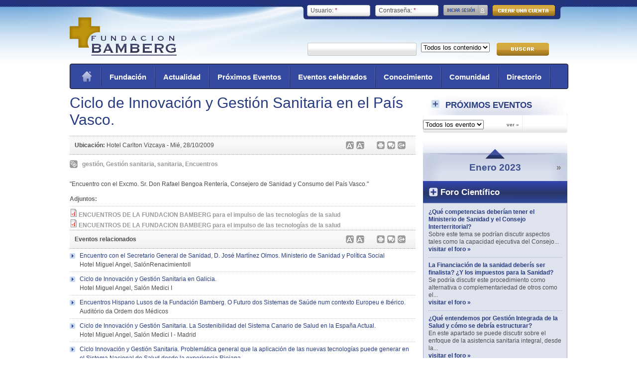

--- FILE ---
content_type: text/html; charset=utf-8
request_url: https://www.fundacionbamberg.org/eventos/encuentros/ciclo-innovacion-gestion-sanitaria-pais-vasco
body_size: 9262
content:
<!DOCTYPE html PUBLIC "-//W3C//DTD XHTML 1.0 Strict//EN" "http://www.w3.org/TR/xhtml1/DTD/xhtml1-strict.dtd">
<html xmlns="http://www.w3.org/1999/xhtml" lang="es" xml:lang="es">

<head>
<meta http-equiv="Content-Type" content="text/html; charset=utf-8" />
  <title>Ciclo de Innovación y Gestión Sanitaria en el País Vasco. | Fundacion Bamberg</title>
  <meta http-equiv="Content-Type" content="text/html; charset=utf-8" />

<style type="text/css" media="screen, projection, tty, tv, print">
<!--
/* <![CDATA[ */
body {
  font-size: 75%  !important;
}
body.textsize-50 { font-size: 50% !important; }
body.textsize-55 { font-size: 55% !important; }
body.textsize-60 { font-size: 60% !important; }
body.textsize-65 { font-size: 65% !important; }
body.textsize-70 { font-size: 70% !important; }
body.textsize-75 { font-size: 75% !important; }
body.textsize-80 { font-size: 80% !important; }
body.textsize-85 { font-size: 85% !important; }
body.textsize-90 { font-size: 90% !important; }
body.textsize-95 { font-size: 95% !important; }
body.textsize-100 { font-size: 100% !important; }
body.textsize-105 { font-size: 105% !important; }
body.textsize-110 { font-size: 110% !important; }
body.textsize-115 { font-size: 115% !important; }
body.textsize-120 { font-size: 120% !important; }
body.textsize-125 { font-size: 125% !important; }
body.textsize-130 { font-size: 130% !important; }
body.textsize-135 { font-size: 135% !important; }
body.textsize-140 { font-size: 140% !important; }
body.textsize-145 { font-size: 145% !important; }
body.textsize-150 { font-size: 150% !important; }
/* ]]>*/
-->
</style>
<link rel="shortcut icon" href="/sites/default/files/bamberg_favicon.ico" type="image/x-icon" />
  <link type="text/css" rel="stylesheet" media="all" href="/sites/default/files/css/css_582ac16ce29b96bb432fd8134e25bc54.css" />
  <link type="text/css" rel="stylesheet" media="all" href="/sites/fundacionbamberg.org/themes/fusion/fusion_core/css/grid16-960.css" />
  <!--[if IE 8]>
  <link type="text/css" rel="stylesheet" media="all" href="/sites/fundacionbamberg.org/themes/fusion/fusion_core/css/ie8-fixes.css" />
  <![endif]-->
  <!--[if IE 7]>
  <link type="text/css" rel="stylesheet" media="all" href="/sites/fundacionbamberg.org/themes/fusion/fusion_core/css/ie7-fixes.css" />
<link type="text/css" rel="stylesheet" media="all" href="/sites/fundacionbamberg.org/themes/fusion/bamberg/css/ie7-fixes.css" />
  <![endif]-->
  <!--[if lte IE 6]>
  <link type="text/css" rel="stylesheet" media="all" href="/sites/fundacionbamberg.org/themes/fusion/fusion_core/css/ie6-fixes.css" />
<link type="text/css" rel="stylesheet" media="all" href="/sites/fundacionbamberg.org/themes/fusion/bamberg/css/ie6-fixes.css" />
  <![endif]-->
  <link type="text/css" rel="stylesheet" media="all" href="/sites/fundacionbamberg.org/themes/fusion/bamberg/css/local.css" />
  <script type="text/javascript" src="/misc/jquery.js?l"></script>
<script type="text/javascript" src="/misc/drupal.js?l"></script>
<script type="text/javascript" src="/sites/default/files/languages/es_8d6e8424e5098caf15bef7f8bd3d1ec4.js?l"></script>
<script type="text/javascript" src="/sites/fundacionbamberg.org/modules/lightbox2/js/lightbox.js?l"></script>
<script type="text/javascript" src="/sites/fundacionbamberg.org/modules/og/og.js?l"></script>
<script type="text/javascript" src="/sites/fundacionbamberg.org/modules/panels/js/panels.js?l"></script>
<script type="text/javascript" src="/sites/fundacionbamberg.org/modules/poormanscron/poormanscron.js?l"></script>
<script type="text/javascript" src="/sites/fundacionbamberg.org/modules/textsize/jquery.textsize.js?l"></script>
<script type="text/javascript" src="/sites/fundacionbamberg.org/modules/jquery_plugin/jquery.cookie.min.js?l"></script>
<script type="text/javascript" src="/sites/fundacionbamberg.org/modules/views/js/base.js?l"></script>
<script type="text/javascript" src="/sites/fundacionbamberg.org/modules/views/js/dependent.js?l"></script>
<script type="text/javascript" src="/sites/fundacionbamberg.org/modules/formalter/js/jquery.selectdecorator.js?l"></script>
<script type="text/javascript" src="/sites/fundacionbamberg.org/modules/location/location_autocomplete.js?l"></script>
<script type="text/javascript" src="/misc/jquery.form.js?l"></script>
<script type="text/javascript" src="/sites/fundacionbamberg.org/modules/calendar/js/calendar_ajax_add.js?l"></script>
<script type="text/javascript" src="/sites/fundacionbamberg.org/themes/fusion/fusion_core/js/jquery.bgiframe.min.js?l"></script>
<script type="text/javascript" src="/sites/fundacionbamberg.org/themes/fusion/fusion_core/js/hoverIntent.js?l"></script>
<script type="text/javascript" src="/sites/fundacionbamberg.org/themes/fusion/fusion_core/js/supposition.js?l"></script>
<script type="text/javascript" src="/sites/fundacionbamberg.org/themes/fusion/fusion_core/js/supersubs.js?l"></script>
<script type="text/javascript" src="/sites/fundacionbamberg.org/themes/fusion/fusion_core/js/superfish.js?l"></script>
<script type="text/javascript" src="/sites/fundacionbamberg.org/themes/fusion/fusion_core/js/script.js?l"></script>
<script type="text/javascript" src="/sites/fundacionbamberg.org/themes/fusion/fusion_core/js/jquery.overlabel.js?l"></script>
<script type="text/javascript">
<!--//--><![CDATA[//><!--
jQuery.extend(Drupal.settings, { "basePath": "/", "googleanalytics": { "trackOutgoing": 1, "trackMailto": 1, "trackDownload": 1, "trackDownloadExtensions": "7z|aac|arc|arj|asf|asx|avi|bin|csv|doc|exe|flv|gif|gz|gzip|hqx|jar|jpe?g|js|mp(2|3|4|e?g)|mov(ie)?|msi|msp|pdf|phps|png|ppt|qtm?|ra(m|r)?|sea|sit|tar|tgz|torrent|txt|wav|wma|wmv|wpd|xls|xml|z|zip" }, "lightbox2": { "rtl": "0", "file_path": "/(\\w\\w/)sites/default/files", "default_image": "/sites/fundacionbamberg.org/modules/lightbox2/images/brokenimage.jpg", "border_size": 10, "font_color": "000", "box_color": "fff", "top_position": "", "overlay_opacity": "0.8", "overlay_color": "000", "disable_close_click": true, "resize_sequence": 0, "resize_speed": 400, "fade_in_speed": 400, "slide_down_speed": 600, "use_alt_layout": false, "disable_resize": false, "disable_zoom": false, "force_show_nav": false, "show_caption": true, "loop_items": false, "node_link_text": "View Image Details", "node_link_target": false, "image_count": "Image !current of !total", "video_count": "Video !current of !total", "page_count": "Page !current of !total", "lite_press_x_close": "press \x3ca href=\"#\" onclick=\"hideLightbox(); return FALSE;\"\x3e\x3ckbd\x3ex\x3c/kbd\x3e\x3c/a\x3e to close", "download_link_text": "", "enable_login": false, "enable_contact": false, "keys_close": "c x 27", "keys_previous": "p 37", "keys_next": "n 39", "keys_zoom": "z", "keys_play_pause": "32", "display_image_size": "original", "image_node_sizes": "()", "trigger_lightbox_classes": "", "trigger_lightbox_group_classes": "", "trigger_slideshow_classes": "", "trigger_lightframe_classes": "", "trigger_lightframe_group_classes": "", "custom_class_handler": 0, "custom_trigger_classes": "", "disable_for_gallery_lists": true, "disable_for_acidfree_gallery_lists": true, "enable_acidfree_videos": true, "slideshow_interval": 5000, "slideshow_automatic_start": true, "slideshow_automatic_exit": true, "show_play_pause": true, "pause_on_next_click": false, "pause_on_previous_click": true, "loop_slides": false, "iframe_width": 600, "iframe_height": 400, "iframe_border": 1, "enable_video": false }, "cron": { "basePath": "/poormanscron", "runNext": 1769605914 }, "views": { "ajax_path": "/views/ajax", "ajaxViews": [ { "view_name": "EVENTO2", "view_display_id": "calendar_block_1", "view_args": "2026-01", "view_path": "actualidad/noticias/expertos-coinciden-necesidad-revisar-financiacion-del-sistema-sanitario-para-man", "view_base_path": "eventos", "view_dom_id": 2, "pager_element": 0 } ] }, "og": { "group_context": { "nid": "419", "title": "Ciclo de Innovación y Gestión Sanitaria en el País Vasco.", "type": "evento" } } });
//--><!]]>
</script>
<script type="text/javascript">
<!--//--><![CDATA[//><!--
  var textsizeCookieExpires = 365;
  var textsizeCookieDomain = "/";
  var textsizeElement = "body";
  var textsizeElementClass = "";
  var textsizeIncrement = 5;
  var textsizeNormal = 75;
  var textsizeMinimum = 50;
  var textsizeMaximum = 150;
  var textsizeIncrementDisplay = 5;
  var textsizeNormalDisplay = 75;
  var textsizeDisplay = 0;
  var textsizeMinT = "<abbr title=\"Minimum\" class=\"textsize\">Min.</abbr> ";
  var textsizeMaxT = "<abbr title=\"Maximum\" class=\"textsize\">Max.</abbr> ";
  var textsizeCurrentText = "Current Size";
  var textsizeReset = 0;
//--><!]]>
</script>
</head>
<body id="pid-eventos-encuentros-ciclo-innovacion-gestion-sanitaria-pais-vasco" class="not-front not-logged-in page-node node-type-evento no-sidebars og-context og-context-419 full-node panels layout-first-main sidebars-both-last font-size-12 grid-type-960 grid-width-16"> 
  <div id="page" class="page">
    <div id="page-inner" class="page-inner">
      <div id="skip">
        <a href="#main-content-area">Skip to Main Content Area</a>
      </div>

      <!-- header-top row: width = grid_width -->
      
      <!-- header-group row: width = grid_width -->
      <div id="header-group-wrapper" class="header-group-wrapper full-width">
        <div id="header-group" class="header-group row grid16-16">
          <div id="header-group-inner" class="header-group-inner inner clearfix">
                        
                        <div id="header-site-info" class="header-site-info block">
              <div id="header-site-info-inner" class="header-site-info-inner inner">
                                <div id="logo">
                  <a href="/" title="Inicio"><img src="/sites/default/files/bamberg_logo.gif" alt="Inicio" /></a>
                </div>
                                                              </div><!-- /header-site-info-inner -->
            </div><!-- /header-site-info -->
            
            
<div id="block-block-13" class="block block-block odd first grid16-10 fusion-right fusion-horiz-login">
  <div class="inner clearfix">
            <div class="content">
      <form action="/eventos/encuentros/ciclo-innovacion-gestion-sanitaria-pais-vasco?destination=node%2F419"  accept-charset="UTF-8" method="post" id="user-login-form">
<div><div class="form-item" id="edit-name-wrapper">
 <label for="edit-name">Usuario: <span class="form-required" title="Este campo es obligatorio.">*</span></label>
 <input type="text" maxlength="60" name="name" id="edit-name" size="15" value="" class="form-text required" />
</div>
<div class="form-item" id="edit-pass-wrapper">
 <label for="edit-pass">Contraseña: <span class="form-required" title="Este campo es obligatorio.">*</span></label>
 <input type="password" name="pass" id="edit-pass"  maxlength="60"  size="15"  class="form-text required" />
</div>
<input type="submit" name="op" id="edit-submit" value="Iniciar sesión"  class="form-submit" />
<div class="item-list"><ul><li class="first"><a href="/user/register" title="Crear una nueva cuenta de usuario.">Crear nueva cuenta</a></li>
<li class="last"><a href="/user/password" title="Solicita una contraseña nueva por correo electrónico.">Solicitar una nueva contraseña</a></li>
</ul></div><input type="hidden" name="form_build_id" id="form-1UmFdl816R1DhNchGOSqaYgt0_jGw14qqMdGZ959CTQ" value="form-1UmFdl816R1DhNchGOSqaYgt0_jGw14qqMdGZ959CTQ"  />
<input type="hidden" name="form_id" id="edit-user-login-block" value="user_login_block"  />

</div></form>
    </div>
  </div><!-- /block-inner -->
</div><!-- /block -->

<div id="block-views--exp-busqueda_general-block_1" class="block block-views even  last grid16-10 fusion-right buscadorSuperior w522">
  <div class="inner clearfix">
            <div class="content">
      <form action="/busqueda"  accept-charset="UTF-8" method="get" id="views-exposed-form-busqueda-general-block-1">
<div><div class="views-exposed-form">
  <div class="views-exposed-widgets clear-block">
          <div class="views-exposed-widget views-widget-filter-keys">
                        <div class="views-widget">
          <div class="form-item" id="edit-keys-wrapper">
 <input type="text" maxlength="128" name="keys" id="edit-keys" size="15" value="" title="Introduzca los términos que quiera buscar." class="form-text" />
</div>
        </div>
      </div>
          <div class="views-exposed-widget views-widget-filter-type">
                        <div class="views-widget">
          <div class="form-item" id="edit-type-wrapper">
 <select name="type" class="form-select" id="edit-type" ><option value="All" selected="selected">Todos los contenidos</option><option value="aparicion_prensa">Aparición en prensa</option><option value="blog">Entrada de Blog</option><option value="evento">Evento</option><option value="noticia">Noticia</option><option value="proyecto">Proyecto</option><option value="publicacion">Publicación</option></select>
</div>
        </div>
      </div>
        <div class="views-exposed-widget views-submit-button">
      <input type="submit" id="edit-submit-busqueda-general" value="ver »"  class="form-submit" />
    </div>
  </div>
</div>

</div></form>
    </div>
  </div><!-- /block-inner -->
</div><!-- /block -->
            <div id="primary-menu" class="primary-menu block">
<div id="primary-menu-inner" class="primary-menu-inner inner clearfix">
<ul class="menu sf-menu"><li class="leaf first home"><a href="/portada" title="Portada">Portada</a></li>
<li class="expanded"><a href="/fundacion" title="Fundación">Fundación</a><ul class="menu"><li class="leaf first"><a href="/quienes-somos" title="Quienes somos">Quienes somos</a></li>
<li class="leaf"><a href="/fundacion/actividades" title="Actividades de Fundación Bamberg">Actividades</a></li>
<li class="leaf"><a href="/fundacion/mision-objetivos" title="Misión y Objetivos de Fundación Bamberg">Misión y Objetivos</a></li>
<li class="expanded last"><a href="/fundacion/organizacion" title="Organización">Organización</a><ul class="menu"><li class="leaf first"><a href="/fundacion/patronato" title="Patronato">Patronato</a></li>
<li class="leaf"><a href="/fundacion/organizacion/comite-institucional" title="Comité institucional">Comité institucional</a></li>
<li class="leaf"><a href="/fundacion/organizacion/consejo-asesor" title="Consejo asesor">Entidades Protectoras</a></li>
<li class="leaf"><a href="/fundacion/organizacion/consejo-cientifico" title="Consejo científico">Consejo científico</a></li>
<li class="leaf"><a href="/fundacion/congreso-fundacion" title="Congreso">Congreso</a></li>
<li class="leaf last"><a href="/fundacion/organizacion/consejo-asesorl" title="Consejo Asesor">Consejo Asesor</a></li>
</ul></li>
</ul></li>
<li class="expanded"><a href="/actualidad">Actualidad</a><ul class="menu"><li class="leaf first"><a href="/actualidad/noticias">Noticias</a></li>
<li class="leaf last"><a href="/actualidad/prensa" title="Apariciones en Prensa de Fundación Bamberg">Prensa</a></li>
</ul></li>
<li class="expanded"><a href="/eventos" title="">Próximos Eventos</a><ul class="menu"><li class="leaf first"><a href="/eventos/encuentros" title="Encuentros">Encuentros</a></li>
<li class="leaf"><a href="/eventos/conferencias" title="
	Conferencias
">Jornadas y Conferencias</a></li>
<li class="leaf"><a href="/eventos/congresos" title="Congresos">Congresos</a></li>
<li class="leaf"><a href="/eventos/premios" title="Premios">Premios</a></li>
<li class="leaf last"><a href="/eventos/otros-eventos" title="Otros eventos">Otros eventos</a></li>
</ul></li>
<li class="expanded"><a href="/eventos-celebrados" title="Eventos celebrados">Eventos celebrados</a><ul class="menu"><li class="leaf first"><a href="/eventos-celebrados/encuentros" title="">Encuentros</a></li>
<li class="leaf"><a href="/eventos-celebrados/conferencias" title="">Jornadas y Conferencias</a></li>
<li class="leaf"><a href="/eventos-celebrados/congresos" title="">Congresos</a></li>
<li class="leaf"><a href="/eventos-celebrados/premios" title="">Premios</a></li>
<li class="leaf last"><a href="/eventos-celebrados/otros%20eventos" title="">Otros eventos</a></li>
</ul></li>
<li class="expanded"><a href="/innovacion" title="Investigaci&amp;oacute;n y desarrollo">Conocimiento</a><ul class="menu"><li class="leaf first"><a href="/innovacion/estudios-publicaciones/CITS" title="CITS">CITS</a></li>
<li class="expanded"><a href="/innovacion/estudios-publicaciones">Estudios y Publicaciones</a><ul class="menu"><li class="leaf first"><a href="/innovacion/estudios-publicaciones/articulos" title="">Artículos</a></li>
<li class="leaf"><a href="/innovacion/estudios-publicaciones/estudios" title="">Estudios</a></li>
<li class="leaf last"><a href="/innovacion/estudios-publicaciones/libros" title="">Libros</a></li>
</ul></li>
<li class="leaf last"><a href="/innovacion/proyectos" title="">Proyectos Bamberg Salud</a></li>
</ul></li>
<li class="expanded"><a href="/comunidad" title="Comunidad">Comunidad</a><ul class="menu"><li class="leaf first"><a href="/comunidad/encuestas" title="Encuestas">Encuestas</a></li>
<li class="leaf"><a href="/comunidad/foro" title="Foro de Fundación Bamberg">Foro</a></li>
<li class="leaf last"><a href="/comunidad/blogs" title="Red de blogs
">Red de blogs</a></li>
</ul></li>
<li class="leaf last"><a href="/directorio" title="Directorio de Bamberg">Directorio</a></li>
</ul></div><!-- /primary-menu-inner -->
</div><!-- /primary-menu -->
          </div><!-- /header-group-inner -->
        </div><!-- /header-group -->
      </div><!-- /header-group-wrapper -->

      <!-- preface-top row: width = grid_width -->
      
      <!-- main row: width = grid_width -->
      <div id="main-wrapper" class="main-wrapper full-width">
        <div id="main" class="main row grid16-16">
          <div id="main-inner" class="main-inner inner clearfix">
            <div id="sidebar-first" class="sidebar-first row nested grid16-4">
<div id="sidebar-first-inner" class="sidebar-first-inner inner clearfix">

<div id="block-views--exp-EVENTO2-block_1" class="block block-views odd first cabecera290Clara eventosProximos grid16-4">
  <div class="inner clearfix">
            <h2 class="title block-title">Próximos eventos</h2>
        <div class="content">
      <form action="/eventos"  accept-charset="UTF-8" method="get" id="views-exposed-form-EVENTO2-block-1">
<div><div class="views-exposed-form">
  <div class="views-exposed-widgets clear-block">
          <div class="views-exposed-widget views-widget-filter-tid">
                        <div class="views-widget">
          <div class="form-item" id="edit-tid-wrapper">
 <select name="tid" class="form-select" id="edit-tid" ><option value="All" selected="selected">Todos los eventos</option><option value="16">Congresos</option><option value="17">Encuentros</option><option value="18">Conferencias</option><option value="19">Premios</option><option value="20">Otros eventos</option></select>
</div>
        </div>
      </div>
        <div class="views-exposed-widget views-submit-button">
      <input type="submit" id="edit-submit-EVENTO2" value="ver »"  class="form-submit" />
    </div>
  </div>
</div>

</div></form>
    </div>
  </div><!-- /block-inner -->
</div><!-- /block -->

<div id="block-block-5" class="block block-block even  calendario calendarioProximos calendarioGrande grid16-4">
  <div class="inner clearfix">
            <div class="content">
      <div class="view view-EVENTO2 view-style-normal view-id-EVENTO2 view-display-id-calendar_block_1 view-dom-id-2">
    
  
  
      <div class="view-content">
      
<div class="calendar-calendar">
        <div class="date-nav clear-block">
  <div class="date-prev">
      &nbsp;</div>
  <div class="date-heading">
    <h3>Enero 2023</h3>
  </div>
  <div class="date-next">&nbsp;
          <span class="next views-summary"> <a href="https://fundacionbamberg.org/actualidad/noticias/expertos-coinciden-necesidad-revisar-financiacion-del-sistema-sanitario-para-man?page=35&amp;amp%3Bmini=eventos%2F2013-08&amp;mini=eventos%2F2023-02" title="Siguiente" rel="nofollow"> »</a></span>
      </div>
</div>
</div>    </div>
  
  
  
  
  
  
</div>     </div>
  </div><!-- /block-inner -->
</div><!-- /block -->

<div id="block-block-18" class="block block-block odd  fusion-list-vertical-spacing bloqueAzul bloqueUnaColumna grid16-4">
  <div class="inner clearfix">
            <h2 class="title block-title">Foro Científico</h2>
        <div class="content">
      <div class="view view-foro view-style-normal view-id-foro view-display-id-block_2 view-dom-id-2">
    
  
  
      <div class="view-content">
      <div class="item-list">
    <ul>
          <li class="views-row views-row-1 views-row-odd views-row-first">  
  <div class="views-field-title">
                <span class="field-content"><a href="/comunidad/foro/nuevo-modelo-gestion-salud/que-competencias-deberian-tener-ministerio-sanidad-consejo">¿Qué competencias deberían tener el Ministerio de Sanidad y el Consejo Interterritorial?</a></span>
  </div>
  
  <div class="views-field-teaser">
                <span class="field-content">Sobre este tema se podr&iacute;an discutir aspectos tales como la capacidad ejecutiva del Consejo...</span>
  </div>
  
  <div class="views-field-view-node">
                <span class="field-content"><a href="/comunidad/foro/nuevo-modelo-gestion-salud/que-competencias-deberian-tener-ministerio-sanidad-consejo">visitar el foro »</a></span>
  </div>
</li>
          <li class="views-row views-row-2 views-row-even">  
  <div class="views-field-title">
                <span class="field-content"><a href="/comunidad/foro/nuevo-modelo-gestion-salud/financiacion-sanidad-deberis-ser-finalista-los-impuestos-p">La Financiación de la sanidad deberís ser finalista? ¿Y los impuestos para la Sanidad?</a></span>
  </div>
  
  <div class="views-field-teaser">
                <span class="field-content">Se podr&iacute;a discutir este procedimiento como alternativa o complementariedad de otros como el...</span>
  </div>
  
  <div class="views-field-view-node">
                <span class="field-content"><a href="/comunidad/foro/nuevo-modelo-gestion-salud/financiacion-sanidad-deberis-ser-finalista-los-impuestos-p">visitar el foro »</a></span>
  </div>
</li>
          <li class="views-row views-row-3 views-row-odd">  
  <div class="views-field-title">
                <span class="field-content"><a href="/comunidad/foro/nuevo-modelo-gestion-salud/que-entendemos-por-gestion-integrada-salud-como-se-debria-">¿Qué entendemos por Gestión Integrada de la Salud y cómo se debría estructurar?</a></span>
  </div>
  
  <div class="views-field-teaser">
                <span class="field-content">En este apartado se puede discutir sobre el enfoque de la asistencia sanitaria integral, desde la...</span>
  </div>
  
  <div class="views-field-view-node">
                <span class="field-content"><a href="/comunidad/foro/nuevo-modelo-gestion-salud/que-entendemos-por-gestion-integrada-salud-como-se-debria-">visitar el foro »</a></span>
  </div>
</li>
          <li class="views-row views-row-4 views-row-even">  
  <div class="views-field-title">
                <span class="field-content"><a href="/comunidad/foro/nuevo-modelo-gestion-salud/colaboracion-publico-privada-id">La colaboración público - privada en I+D</a></span>
  </div>
  
  <div class="views-field-teaser">
                <span class="field-content">La colaboraci&oacute;n p&uacute;blico - privada en I+D</span>
  </div>
  
  <div class="views-field-view-node">
                <span class="field-content"><a href="/comunidad/foro/nuevo-modelo-gestion-salud/colaboracion-publico-privada-id">visitar el foro »</a></span>
  </div>
</li>
          <li class="views-row views-row-5 views-row-odd">  
  <div class="views-field-title">
                <span class="field-content"><a href="/comunidad/foro/nuevo-modelo-gestion-salud/industria-farmaceutica-biotecnologica">La Industria Farmacéutica y la Bíotecnológica</a></span>
  </div>
  
  <div class="views-field-teaser">
                <span class="field-content">&iquest;Un matrimonio de conveniencia?</span>
  </div>
  
  <div class="views-field-view-node">
                <span class="field-content"><a href="/comunidad/foro/nuevo-modelo-gestion-salud/industria-farmaceutica-biotecnologica">visitar el foro »</a></span>
  </div>
</li>
          <li class="views-row views-row-6 views-row-even views-row-last">  
  <div class="views-field-title">
                <span class="field-content"><a href="/comunidad/foro/nuevo-modelo-gestion-salud/los-clusters-salud-biotecnologicos">Los clusters de salud y biotecnológicos</a></span>
  </div>
  
  <div class="views-field-teaser">
                <span class="field-content">Los clusters de salud y biotecnol&oacute;gicos</span>
  </div>
  
  <div class="views-field-view-node">
                <span class="field-content"><a href="/comunidad/foro/nuevo-modelo-gestion-salud/los-clusters-salud-biotecnologicos">visitar el foro »</a></span>
  </div>
</li>
      </ul>
</div>    </div>
  
  
  
  
      <div class="view-footer">
      <p><a href="/comunidad/foro" title="Comunidad - Foro">Ver todos >></a></p>
    </div>
  
  
</div>     </div>
  </div><!-- /block-inner -->
</div><!-- /block -->

<div id="block-block-23" class="block block-block even  last  grid16-4">
  <div class="inner clearfix">
            <div class="content">
      <p>
	<a href="http://www.bamberghealth.com/"><img alt="" src="/sites/default/files/bamberghealth.png" style="max-width: 220px;" /></a></p>
<p>
	<a href="http://www.fundacionexcelentia.org/imm/index.html" target="_blank"><img alt="" src="/sites/default/files/Logo-IMM.jpg" style="width: 240px; height: 85px;" /><br />
	</a></p>
<p>
	<img alt="" src="/sites/default/files/aef.png" style="width: 140px; height: 102px;" /><br />
	Miembro desde su fundaci&oacute;n</p>
    </div>
  </div><!-- /block-inner -->
</div><!-- /block -->
</div><!-- /sidebar-first-inner -->
</div><!-- /sidebar-first -->

            <!-- main group: width = grid_width - sidebar_first_width -->
            <div id="main-group" class="main-group row nested grid16-12">
              <div id="main-group-inner" class="main-group-inner inner">
                
                <div id="main-content" class="main-content row nested">
                  <div id="main-content-inner" class="main-content-inner inner">
                    <!-- content group: width = grid_width - (sidebar_first_width + sidebar_last_width) -->
                    <div id="content-group" class="content-group row nested grid16-12">
                      <div id="content-group-inner" class="content-group-inner inner">
                        
                        
                        <div id="content-region" class="content-region row nested">
                          <div id="content-region-inner" class="content-region-inner inner">
                            <a name="main-content-area" id="main-content-area"></a>
                                                        <div id="content-inner" class="content-inner block">
                              <div id="content-inner-inner" class="content-inner-inner inner">
                                                                <h1 class="title">Ciclo de Innovación y Gestión Sanitaria en el País Vasco.</h1>
                                                                                                <div id="content-content" class="content-content">
                                  <div class="panel-display panel-1col clear-block" >
  <div class="panel-panel panel-col">
    <div><div class="panel-pane pane-views pane-evento-detalle " >
  <div class="inner">
    
    
    
    <div class="pane-content content">
      <div class="view view-evento-detalle view-style-normal view-id-evento_detalle view-display-id-block_1 view-dom-id-2">
    
  
  
      <div class="view-content">
        <div class="views-row views-row-1 views-row-odd views-row-first views-row-last">
      
  <div class="views-field-phpcode">
                <span class="field-content"><div class="noticiasBarra"><b>Ubicación: </b>Hotel Carlton Vizcaya - <span class="date-display-single">Mié, 28/10/2009</span> <div class="item-list"><ul><li class="first"><ul class="textsize_list textsize_current_list">
  <li class="ts_increase_variable"><a href="/textsize/increase?destination=node%2F419%3Fmini%3Deventos%252F2020-04%26quicktabs_1%3D0" title="Text Size: Aumentar +5%" class="ts_icon ts_increase_variable textsize_increase text_display_hidden"><span class="display_hidden">Aumentar</span></a></li>
  <li class="ts_decrease_variable"><a href="/textsize/decrease?destination=node%2F419%3Fmini%3Deventos%252F2020-04%26quicktabs_1%3D0" title="Text Size: Decrease -5%" class="ts_icon ts_decrease_variable textsize_decrease text_display_hidden"><span class="display_hidden">Decrease</span></a></li>
</ul>
<div class="ts_clear"></div></li>
<li><span class="print_html"><a href="http://www.fundacionbamberg.org/print/419?mini=eventos%2F2020-04&amp;quicktabs_1=0" title="Mostrar una versión para impresora de esta página." class="print-page" rel="nofollow"><img src="/sites/fundacionbamberg.org/modules/print/icons/print_icon.gif" alt="Versión para impresora" title="Versión para impresora" width="16" height="16" class="print-icon" /></a></span></li>
<li><span class="print_mail"><a href="http://www.fundacionbamberg.org/printmail/419?mini=eventos%2F2020-04&amp;quicktabs_1=0" title="Enviar esta página por correo electrónico" class="print-mail" rel="nofollow"><img src="/sites/fundacionbamberg.org/modules/print/icons/mail_icon.gif" alt="Enviar a un amigo" title="Enviar a un amigo" width="16" height="16" class="print-icon" /></a></span></li>
<li class="last">
		<a class="da2a_button" href="http://www.addtoany.com/share_save?linkurl=http%3A%2F%2Fwww.fundacionbamberg.org%2Feventos%2Fencuentros%2Fciclo-innovacion-gestion-sanitaria-pais-vasco&amp;linkname=Ciclo%20de%20Innovaci%C3%B3n%20y%20Gesti%C3%B3n%20Sanitaria%20en%20el%20Pa%C3%ADs%20Vasco.%20%7C%20Fundacion%20Bamberg" id="da2a_2"><img src="/sites/fundacionbamberg.org/themes/fusion/bamberg/images/toolBarGoOut.png" alt="Share this"/></a>
		
		</li>
</ul></div></div></span>
  </div>
  
  <div class="views-field-tid">
                <span class="field-content"><a href="/etiquetas/gestion">gestión</a>, <a href="/eventos/categorias/gestion-sanitaria">Gestión sanitaria</a>, <a href="/etiquetas/sanitaria">sanitaria</a>, <a href="/eventos/encuentros">Encuentros</a></span>
  </div>
  
  <div class="views-field-body">
                <div class="field-content"><p>&quot;Encuentro con el Excmo. Sr. Don Rafael Bengoa Renter&iacute;a, Consejero de Sanidad y Consumo del Pa&iacute;s Vasco.&quot;</p></div>
  </div>
  
  <div class="views-field-field-adjuntos-fid">
          <label class="views-label-field-adjuntos-fid">
        Adjuntos:
      </label>
                <div class="field-content"><div class="field-item field-item-0"><div class="filefield-file"><img class="filefield-icon field-icon-application-pdf"  alt="application/pdf icon" src="http://www.fundacionbamberg.org/sites/fundacionbamberg.org/modules/filefield/icons/application-pdf.png" /><a href="http://www.fundacionbamberg.org/sites/default/files/adjuntos/evento/pdf36.pdf" type="application/pdf; length=204097" title="pdf36.pdf">ENCUENTROS DE LA FUNDACION BAMBERG para el impulso de las tecnologías de la salud</a></div></div><div class="field-item field-item-1"><div class="filefield-file"><img class="filefield-icon field-icon-application-pdf"  alt="application/pdf icon" src="http://www.fundacionbamberg.org/sites/fundacionbamberg.org/modules/filefield/icons/application-pdf.png" /><a href="http://www.fundacionbamberg.org/sites/default/files/adjuntos/evento/pdf37.pdf" type="application/pdf; length=655243" title="pdf37.pdf">ENCUENTROS DE LA FUNDACION BAMBERG para el impulso de las tecnologías de la salud</a></div></div></div>
  </div>
  </div>
    </div>
  
  
      <div class="attachment attachment-after">
      <div class="view view-evento-detalle view-style-normal view-id-evento_detalle view-display-id-attachment_1 view-dom-id-1">
        <div class="view-header">
      <div class="noticiasBarra"><b>Eventos relacionados</b>
<div class="item-list"><ul><li class="first"><ul class="textsize_list textsize_current_list">
  <li class="ts_increase_variable"><a href="/textsize/increase?destination=node%2F419%3Fmini%3Deventos%252F2020-04%26quicktabs_1%3D0" title="Text Size: Aumentar +5%" class="ts_icon ts_increase_variable textsize_increase text_display_hidden"><span class="display_hidden">Aumentar</span></a></li>
  <li class="ts_decrease_variable"><a href="/textsize/decrease?destination=node%2F419%3Fmini%3Deventos%252F2020-04%26quicktabs_1%3D0" title="Text Size: Decrease -5%" class="ts_icon ts_decrease_variable textsize_decrease text_display_hidden"><span class="display_hidden">Decrease</span></a></li>
</ul>
<div class="ts_clear"></div></li>
<li><span class="print_html"><a href="http://www.fundacionbamberg.org/print/419?mini=eventos%2F2020-04&amp;quicktabs_1=0" title="Mostrar una versión para impresora de esta página." class="print-page" rel="nofollow"><img src="/sites/fundacionbamberg.org/modules/print/icons/print_icon.gif" alt="Versión para impresora" title="Versión para impresora" width="16" height="16" class="print-icon" /></a></span></li>
<li><span class="print_mail"><a href="http://www.fundacionbamberg.org/printmail/419?mini=eventos%2F2020-04&amp;quicktabs_1=0" title="Enviar esta página por correo electrónico" class="print-mail" rel="nofollow"><img src="/sites/fundacionbamberg.org/modules/print/icons/mail_icon.gif" alt="Enviar a un amigo" title="Enviar a un amigo" width="16" height="16" class="print-icon" /></a></span></li>
<li class="last">
		<a class="da2a_button" href="http://www.addtoany.com/share_save?linkurl=http%3A%2F%2Fwww.fundacionbamberg.org%2Feventos%2Fencuentros%2Fciclo-innovacion-gestion-sanitaria-pais-vasco&amp;linkname=Ciclo%20de%20Innovaci%C3%B3n%20y%20Gesti%C3%B3n%20Sanitaria%20en%20el%20Pa%C3%ADs%20Vasco.%20%7C%20Fundacion%20Bamberg" id="da2a_1"><img src="/sites/fundacionbamberg.org/themes/fusion/bamberg/images/toolBarGoOut.png" alt="Share this"/></a>
		<script type="text/javascript">
<!--//--><![CDATA[//><!--
var a2a_config = a2a_config || {}, da2a = {ready: false, html_ready: false, script_ready: false, script_onready: function() { da2a.script_ready = true; if(da2a.html_ready)da2a.init(); }}; a2a_config.tracking_callback = ['ready', da2a.script_onready];
(function(){var a = document.createElement('script');a.type = 'text/javascript';a.async = true;a.src = 'http://static.addtoany.com/menu/page.js';var s = document.getElementsByTagName('script')[0];s.parentNode.insertBefore(a, s);})();
//--><!]]>
</script>
		</li>
</ul></div></div>    </div>
  
  
  
      <div class="view-content">
      <div class="item-list">
    <ul>
          <li class="views-row views-row-1 views-row-odd views-row-first">  
  <div class="views-field-title">
                <span class="field-content"><a href="/eventos/encuentros/encuentro-con-secretario-general-sanidad-d-jose-martinez-olmos-ministerio-sanidad">Encuentro con el Secretario General de Sanidad, D. José Martínez Olmos. Ministerio de Sanidad y Política Social</a></span>
  </div>
  
  <span class="views-field-name">
                <span class="field-content">Hotel Miguel Angel, SalónRenacimientoII</span>
  </span>
</li>
          <li class="views-row views-row-2 views-row-even">  
  <div class="views-field-title">
                <span class="field-content"><a href="/eventos/encuentros/ciclo-innovacion-gestion-sanitaria-galicia">Ciclo de Innovación y Gestión Sanitaria en Galicia.</a></span>
  </div>
  
  <span class="views-field-name">
                <span class="field-content">Hotel Miguel Angel, Salón Medici I</span>
  </span>
</li>
          <li class="views-row views-row-3 views-row-odd">  
  <div class="views-field-title">
                <span class="field-content"><a href="/eventos/encuentros/encuentros-hispano-lusos-fundacion-bamberg-o-futuro-dos-sistemas-saude-num-contex">Encuentros Hispano Lusos de la Fundación Bamberg. O Futuro dos Sistemas de Saúde num contexto Europeu e Ibérico.</a></span>
  </div>
  
  <span class="views-field-name">
                <span class="field-content">Auditório da Ordem dos Médicos</span>
  </span>
</li>
          <li class="views-row views-row-4 views-row-even">  
  <div class="views-field-title">
                <span class="field-content"><a href="/eventos/encuentros/ciclo-innovacion-gestion-sanitaria-sostenibilidad-del-sistema-canario-salud-espan">Ciclo de Innovación y Gestión Sanitaria. La Sostenibilidad del Sistema Canario de Salud en la España Actual.</a></span>
  </div>
  
  <span class="views-field-name">
                <span class="field-content">Hotel Miguel Angel, Salón Medici I</span>
  </span>
       -   
  <span class="views-field-province">
                <span class="field-content">Madrid</span>
  </span>
</li>
          <li class="views-row views-row-5 views-row-odd views-row-last">  
  <div class="views-field-title">
                <span class="field-content"><a href="/eventos/encuentros/ciclo-innovacion-gestion-sanitaria-problematica-general-que-aplicacion-las-nuevas">Ciclo Innovación y Gestión Sanitaria. Problemática general que la aplicación de las nuevas tecnologías puede generar en el Sistema Nacional de Salud desde la experiencia Riojana.</a></span>
  </div>
  
  <span class="views-field-name">
                <span class="field-content">Hotel Miguel Angel, Salón Medici I</span>
  </span>
       -   
  <span class="views-field-province">
                <span class="field-content">Madrid</span>
  </span>
</li>
      </ul>
</div>    </div>
  
  
  
  
  
  
</div>     </div>
  
  
  
  
</div>     </div>

    
      </div>
</div>
</div>
  </div>
</div>
                                                                  </div><!-- /content-content -->
                                                              </div><!-- /content-inner-inner -->
                            </div><!-- /content-inner -->
                          </div><!-- /content-region-inner -->
                        </div><!-- /content-region -->

                                              </div><!-- /content-group-inner -->
                    </div><!-- /content-group -->

                                      </div><!-- /main-content-inner -->
                </div><!-- /main-content -->

                              </div><!-- /main-group-inner -->
            </div><!-- /main-group -->
          </div><!-- /main-inner -->
        </div><!-- /main -->
      </div><!-- /main-wrapper -->

      <!-- postscript-bottom row: width = grid_width -->
      <div id="postscript-bottom-wrapper" class="postscript-bottom-wrapper full-width">
<div id="postscript-bottom" class="postscript-bottom row grid16-16">
<div id="postscript-bottom-inner" class="postscript-bottom-inner inner clearfix">

<div id="block-block-21" class="block block-block odd first grid16-6">
  <div class="inner clearfix">
            <div class="content">
      <img width="359" height="117" title="" alt="" src="http://www.fundacionbamberg.org/sites/default/files/Debate.jpg">    </div>
  </div><!-- /block-inner -->
</div><!-- /block -->

<div id="block-tagadelic-6" class="block block-tagadelic even  last grid16-11 nubeTags margenLeft15">
  <div class="inner clearfix">
            <div class="content">
      <a href="/etiquetas/cancer" class="tagadelic level1" rel="tag">cancer</a> 
<a href="/etiquetas/coronavirus" class="tagadelic level1" rel="tag">Coronavirus</a> 
<a href="/etiquetas/covid19" class="tagadelic level1" rel="tag">COVID19</a> 
<a href="/etiquetas/fundacion-bamberg" class="tagadelic level5" rel="tag">Fundación Bamberg</a> 
<a href="/etiquetas/ignacio-para" class="tagadelic level2" rel="tag">Ignacio Para</a> 
<a href="/etiquetas/pandemia" class="tagadelic level1" rel="tag">PANDEMIA</a> 
<a href="/etiquetas/ranm" class="tagadelic level1" rel="tag">RANM</a> 
<a href="/etiquetas/salud" class="tagadelic level5" rel="tag">Salud</a> 
<a href="/etiquetas/salud-mental" class="tagadelic level1" rel="tag">Salud Mental</a> 
<a href="/etiquetas/sanidad" class="tagadelic level6" rel="tag">sanidad</a> 
<a href="/etiquetas/sistema-nacional-salud" class="tagadelic level1" rel="tag">Sistema Nacional de Salud</a> 
<a href="/etiquetas/sns" class="tagadelic level4" rel="tag">SNS</a> 
<div class='more-link'><a href="/etiquetas">más etiquetas»</a></div>    </div>
  </div><!-- /block-inner -->
</div><!-- /block -->
</div><!-- /postscript-bottom-inner -->
</div><!-- /postscript-bottom -->
</div><!-- /postscript-bottom-wrapper -->

      <!-- footer row: width = grid_width -->
      <div id="footer-wrapper" class="footer-wrapper full-width">
<div id="footer" class="footer row grid16-16">
<div id="footer-inner" class="footer-inner inner clearfix">

<div id="block-block-1" class="block block-block odd first textoCopyright grid16-8">
  <div class="inner clearfix">
            <div class="content">
      <div>
	Copyright &copy; 2026Fundaci&oacute;n Bamberg</div>    </div>
  </div><!-- /block-inner -->
</div><!-- /block -->

<div id="block-menu-secondary-links" class="block block-menu even  last grid16-6 fusion-right fusion-inline-menu menuInferior">
  <div class="inner clearfix">
            <div class="content">
      <ul class="menu"><li class="leaf first"><a href="/sitemap" title="">Mapa web</a></li>
<li class="leaf"><a href="/contacto" title="">Contacto</a></li>
<li class="leaf last"><a href="/aviso-legal" title="Aviso legal">Aviso legal</a></li>
</ul>    </div>
  </div><!-- /block-inner -->
</div><!-- /block -->
</div><!-- /footer-inner -->
</div><!-- /footer -->
</div><!-- /footer-wrapper -->

      <!-- footer-message row: width = grid_width -->
      <div id="footer-message-wrapper" class="footer-message-wrapper full-width">
        <div id="footer-message" class="footer-message row grid16-16">
          <div id="footer-message-inner" class="footer-message-inner inner clearfix">
                      </div><!-- /footer-message-inner -->
        </div><!-- /footer-message -->
      </div><!-- /footer-message-wrapper -->

    </div><!-- /page-inner -->
  </div><!-- /page -->
  <script type="text/javascript" src="/sites/fundacionbamberg.org/modules/google_analytics/googleanalytics.js?l"></script>
<script type="text/javascript">
<!--//--><![CDATA[//><!--
var gaJsHost = (("https:" == document.location.protocol) ? "https://ssl." : "http://www.");document.write(unescape("%3Cscript src='" + gaJsHost + "google-analytics.com/ga.js' type='text/javascript'%3E%3C/script%3E"));
//--><!]]>
</script>
<script type="text/javascript">
<!--//--><![CDATA[//><!--
try{var pageTracker = _gat._getTracker("UA-16301544-1");pageTracker._trackPageview();} catch(err) {}
//--><!]]>
</script>
<script type="text/javascript">
<!--//--><![CDATA[//><!--
if (typeof addthis != "undefined") {addthis.init();}
//--><!]]>
</script>
</body>
</html>


--- FILE ---
content_type: application/javascript
request_url: https://www.fundacionbamberg.org/sites/fundacionbamberg.org/modules/formalter/js/jquery.selectdecorator.js?l
body_size: 1353
content:
/*
 * jQuery Select Decorator Plugin v0.0.3
 * http://whynotonline.com/
 *
 * Copyright (c) 2009 Nivanka Fonseka
 * BSD licenses.
 * http://open.whynotonline.com/license/
 * 
 * This plugin is a handy tool which you can use to decorate your HTML select boxes
 * Feel free to use this on your websites, but please leave this message in the files
 * **NOTE: This plugins solution works on every browser
 */

jQuery.fn.selectdecorator = function($options) {
	

	var defaults = {
		DIVClass: 'Select_Decorator_Holder',
		onChange : function(){}
	};
	
	$current = jQuery(this);
	$ID = $current.attr('id');
	jQuery.extend(defaults, $options);
	
	newSelect = '<div>';
	newSelect += '<select';
	newSelect += ' name="' + $current.attr('name');
	newSelect += '" id="' + $ID;
	newSelect += '" class="' + $current.attr('class');
	newSelect += ' comboProcess">';
	newSelect += $current.html();	
	newSelect += '</select>';
	newSelect += '<span id="spanBuscar">'+$current.find('option:selected').text()+'</span>';
	newSelect += '<ul id="ulBuscar">';
	jQuery.each($current.find('option'), function(){
		newSelect += '<li val="' + jQuery(this).attr('value') + '">';
		newSelect += jQuery(this).html();
		newSelect += '</li>';
	});
	newSelect += '</ul>';
	newSelect += '</div>';
	
	$decorator = jQuery(newSelect);
	$decorator.addClass(defaults['DIVClass']);
	
	
	$current.parent().append($decorator) ;
	$current.remove();
	
	
	$decorator.find('ul').css('position', 'absolute');
	$decorator.find('ul').css('z-index', '999999');
	$decorator.find('ul').hide();
	$decorator.find('span').css('display', 'block');
	
	$decorator.find('#spanBuscar').bind('click',function(){
			jQuery(this).parent().find('ul').slideDown('fast', function(){				
				jQuery('body').bind('click', function(){
					jQuery(this).parent().find('#ulBuscar').hide();												  
				});											
			});
		}
	);
	
	$decorator.find('ul>li').bind('click',function(){
		jQuery(this).parent().parent().find('select').val(jQuery(this).attr('val'));										
		jQuery(this).parent().parent().find('span').parent().unbind('click');
		jQuery(this).parent().hide();
		jQuery(this).parent().parent().find('span').html(jQuery(this).html());
		
		if(defaults['onChange'] != null){
			defaults.onChange();	
		}
		
	});
	
	$newSelect = jQuery('#' + $ID);
	$newSelect.attr('style', 'opacity:0;position:absolute;top:-3000px;');
	$setFlag = 0;
	$newSelect.find('option').each(
		function(){
			if($setFlag == 0){
				$newSelect.parent().find('span').html(jQuery(this).parent().find('option:selected').text());
				$newSelect.val(jQuery(this).parent().find('option:selected').val());
				$setFlag = 1;
			}
		}
	);
	
}
$('document').ready(function(){
	$(".eventosProximos #edit-tid:not(.comboProcess)").selectdecorator(
		{
			DIVClass : "selectholder",
			onChange : function(){
				//jQuery('#MySelectVal').html('You selected ' + jQuery("#MySelect").val());		    			
			}	
		}									
	);
	$(".buscadorSuperior #edit-type:not(.comboProcess)").selectdecorator(
		{
			DIVClass : "selectholder2",
			onChange : function(){
				//jQuery('#MySelectVal').html('You selected ' + jQuery("#MySelect").val());		    			
			}	
		}									
	);
	$(".node-type-webform #edit-submitted-pais:not(.comboProcess)").selectdecorator(
		{
			DIVClass : "selectholder",
			onChange : function(){
				//jQuery('#MySelectVal').html('You selected ' + jQuery("#MySelect").val());		    			
			}	
		}									
	);
	$(".eventosBusquedaBarra #edit-tid:not(.comboProcess)").selectdecorator(
		{
			DIVClass : "selectholder",
			onChange : function(){
				//jQuery('#MySelectVal').html('You selected ' + jQuery("#MySelect").val());		    			
			}	
		}									
	);
	$("#user-register #edit-profile-gender:not(.comboProcess)").selectdecorator(
		{
			DIVClass : "selectholder",
			onChange : function(){
				//jQuery('#MySelectVal').html('You selected ' + jQuery("#MySelect").val());		    			
			}	
		}									
	);
	$("#user-register #edit-locations-0-country:not(.comboProcess)").selectdecorator(
		{
			DIVClass : "selectholder",
			onChange : function(){
				//jQuery('#MySelectVal').html('You selected ' + jQuery("#MySelect").val());		    			
			}	
		}									
	);
	$("#user-profile-form #edit-locations-0-country:not(.comboProcess)").selectdecorator(
		{
			DIVClass : "selectholder",
			onChange : function(){
				//jQuery('#MySelectVal').html('You selected ' + jQuery("#MySelect").val());		    			
			}	
		}									
	);
});


$('document').ready(function(){
	$("#view-id-og_members-page .views-field-status li.active a").click(function()
		{
		if (jQuery(this).hasClass('activo')){
			jQuery(this).removeClass('activo');
			jQuery(this).parent().parent().find("li").css('display','none');
			jQuery(this).parent().css('display','block');
			return false;
		}else{
			jQuery(this).addClass('activo');
			jQuery(this).parent().parent().find("li").css('display','block');
			return false;
		}
		}									
	);
});

--- FILE ---
content_type: application/javascript
request_url: https://www.fundacionbamberg.org/sites/fundacionbamberg.org/modules/location/location_autocomplete.js?l
body_size: 650
content:
// $Id: location_autocomplete.js,v 1.3 2008/12/02 22:50:21 bdragon Exp $

/**
 * Twiddle the province autocomplete whenever the user changes the country.
 */
Drupal.behaviors.location = function(context) {
  $('select.location_auto_country:not(.location-processed)', context).change(function(e) {
    var obj = this;
    var input = null;
    var result = this.className.match(/(location_auto_join_[^ ]*)/);
    if (result) {
      input = $('.location_auto_province.' + result)
    }
    else {
      // No joining class found, fallback to searching the immediate area.
      input = $('.location_auto_province', $(this).parents('fieldset:first, .views-exposed-form:first'))
    }

    if (input && input.length) {
      //Unbind events on province field and empty its value
      input.unbind().val('');
      input.each(function(i) {
        //Get the (hidden) *-autocomplete input element
        var input_autocomplete = $('#' + this.id + '-autocomplete');
        // Update autocomplete url
        input_autocomplete.val(input_autocomplete.val().substr(0, input_autocomplete.val().lastIndexOf('/') + 1) + $(obj).val());
        // Mark as not processed.
        input_autocomplete.removeClass('autocomplete-processed');
      });
      // Reprocess.
      Drupal.behaviors.autocomplete(document);
    }
  }).addClass('location-processed');
};


--- FILE ---
content_type: application/javascript
request_url: https://www.fundacionbamberg.org/sites/fundacionbamberg.org/modules/calendar/js/calendar_ajax_add.js?l
body_size: 1488
content:
if(Drupal.jsEnabled) {
  Drupal.behaviors.ajaxyCalendarBehavior = function() {
    //--- Initialize -----------------------------------------
    // actualy we only need to run this once...
    // ... but maybe sby need in the future
    $.each(Drupal.settings.views.ajaxViews, function(i,settings) {
          //alert(settings.view_name);
          if (settings.view_name=='EVENTO2' && !settings.ajaxyCalendar) {
            $(make_calendar_ajaxy(i));
          }
        });
  }
};

function make_calendar_ajaxy(i) {
  if(Drupal.settings.views.ajaxViews[i]) {

    //--- BASIC SETTINGS ----------------------------------------
    var settings        = Drupal.settings.views.ajaxViews[i];
    var view_name       = settings.view_name;
    var view_display_id = settings.view_display_id;
    var ajax_path       = '/views/ajax';
    settings.ajaxyCalendar = 1;
    var view_scope = '.view-id-' + view_name + '.view-display-id-' + view_display_id;
    //alert(ajax_path);

    //--- GET THE NEXT/PREV ARGUMENTS ----------------------------
    var prev_date = new Date();
    var next_date = new Date();
    var view_args_next = '';
    var view_args_prev = '';
    var args = settings.view_args.split('-');
    args[0] = parseInt(args[0]);
    //not a calendar?
    if (isNaN(args[0])) return;

    switch(args.length) {
      case 1:
        //year view
        prev_date.setFullYear(args[0]-1,1,1);
        view_args_prev = '' + (prev_date.getFullYear());
        next_date.setFullYear(args[0]+1,1,1);
        view_args_next = '' + (next_date.getFullYear());
        break;
      case 2:
        if (args[1].charAt(0)=='W') {
          //week view
          //we cheat here
          var href = $(view_scope + ' .calendar-calendar .date-prev a').attr('href').split('/');
          view_args_prev = href[href.length-1];
          href = $(view_scope + ' .calendar-calendar .date-next a').attr('href').split('/');
          view_args_next = href[href.length-1];
        }
        else {
          //month view
          args[1] = parseInt(args[1],10);
          prev_date.setFullYear(args[0],args[1]-2,1);
          view_args_prev = '' + (prev_date.getFullYear()) + '-' + (prev_date.getMonth()+1);
          next_date.setFullYear(args[0],args[1],1);
          view_args_next = '' + (next_date.getFullYear()) + '-' + (next_date.getMonth()+1);
        }
        break;
      case 3:
        //day view
        args[1] = parseInt(args[1],10);
        args[2] = parseInt(args[2],10);
        prev_date.setFullYear(args[0],args[1]-1,args[2]-1);
        view_args_prev = '' + (prev_date.getFullYear()) + '-' + (prev_date.getMonth()+1) + '-' + (prev_date.getDate());
        next_date.setFullYear(args[0],args[1]-1,args[2]+1);
        view_args_next = '' + (next_date.getFullYear()) + '-' + (next_date.getMonth()+1) + '-' + (next_date.getDate());
        break;
      default:
        //not calendar?
        return;
    }

    //--- CHANGE THE NEXT/PREV LINKS -----------------------------
    //First, let's scope this so we don't mess with other calendars
    //Now, get the parent container to stuff the results in
    var parent = $(view_scope).parent()[0];
    Drupal.attachBehaviors(parent);

    //--- disable the regular links ------------------------------
    $(view_scope + ' .calendar-calendar .date-prev a').attr("onclick", "return false;");
    $(view_scope + ' .calendar-calendar .date-next a').attr("onclick", "return false;");

    //--- attach ajax calls on the next/prev buttons -------------
    $(view_scope + ' .calendar-calendar .date-prev a').click( function() {
      $.ajax({
        url: ajax_path,
        data: {
          'js': 1,
          'view_name': view_name,
          'view_display_id': view_display_id,
          'view_args': view_args_prev
        },
        dataType: 'json',
        success: function (data, status, request) {
          //--- some basic update -----------------
          Drupal.settings.views.ajaxViews[i].view_args = view_args_prev;
          Drupal.settings.views.ajaxViews[i].view_path = settings.view_base_path+'/'+view_args_prev;
          //--- upload the new view ---------------
          Drupal.Views.Ajax.ajaxViewResponse(view_scope,data);
          //--- fix the links ---------------------
          make_calendar_ajaxy_change_links(view_scope,ajax_path+'?js=1&view_name='+view_name+'&view_display_id='+view_display_id+'&view_args='+view_args_prev+'&=');
          //--- change the next/prev link again ---
          make_calendar_ajaxy(i);
        }
      });
    });

    //alert(view_args_prev);

    $(view_scope + ' .calendar-calendar .date-next a').click( function() {
      $.ajax({
        url: ajax_path,
        data: {
          'js': 1,
          'view_name': view_name,
          'view_display_id': view_display_id,
          'view_args': view_args_next
        },
        dataType: 'json',
        success: function (data, status, request) {
          //--- some basic update -----------------
          Drupal.settings.views.ajaxViews[i].view_args = view_args_next;
          Drupal.settings.views.ajaxViews[i].view_path = settings.view_base_path+'/'+view_args_next;
          //--- upload the new view ---------------
          //alert(view_scope);
          Drupal.Views.Ajax.ajaxViewResponse(view_scope,data);
          //--- fix the links ---------------------
          make_calendar_ajaxy_change_links(view_scope,ajax_path+'?js=1&view_name='+view_name+'&view_display_id='+view_display_id+'&view_args='+view_args_next+'&=');
          //--- change the next/prev link again ---
          make_calendar_ajaxy(i);
        }
      });
    });
  }
}

function make_calendar_ajaxy_change_links(view,url) {
  //--- remove the query url since we dont want that ------
  var href='';
  $(view + ' .calendar-calendar a').each( function() {
    href = $(this).attr('href').replace(url,Drupal.settings.basePath).replace('%2F','/');
    $(this).attr('href',href);
  });
}

